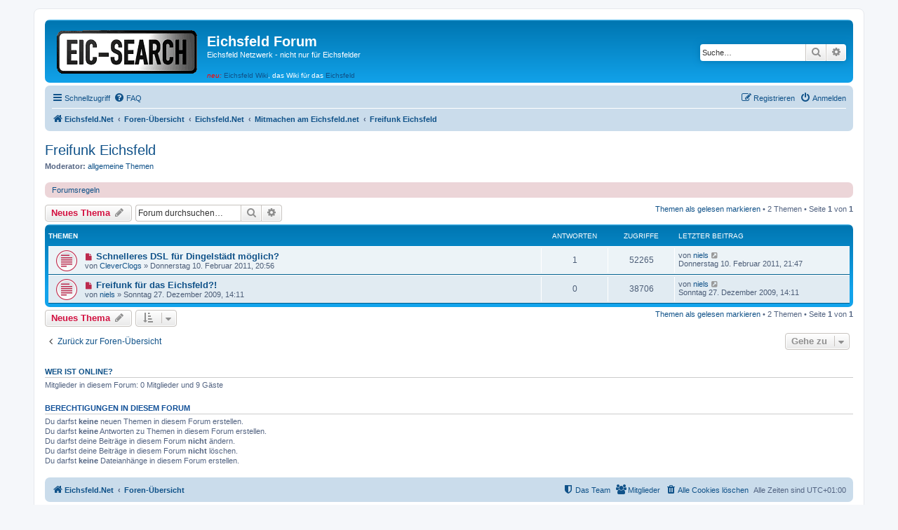

--- FILE ---
content_type: text/html; charset=UTF-8
request_url: http://www.eichsfeldforum.de/viewforum.php?f=32
body_size: 5821
content:
<!DOCTYPE html>
<html dir="ltr" lang="de">
<head>
<meta charset="utf-8" />
<meta http-equiv="X-UA-Compatible" content="IE=edge">
<meta name="viewport" content="width=device-width, initial-scale=1" />

<title>Freifunk Eichsfeld - Eichsfeld Forum</title>

	<link rel="alternate" type="application/atom+xml" title="Feed - Eichsfeld Forum" href="/feed?sid=5a8f2a39c90468e0233eac284afa7540">	<link rel="alternate" type="application/atom+xml" title="Feed - Neuigkeiten" href="/feed/news?sid=5a8f2a39c90468e0233eac284afa7540">	<link rel="alternate" type="application/atom+xml" title="Feed - Alle Foren" href="/feed/forums?sid=5a8f2a39c90468e0233eac284afa7540">	<link rel="alternate" type="application/atom+xml" title="Feed - Neue Themen" href="/feed/topics?sid=5a8f2a39c90468e0233eac284afa7540">	<link rel="alternate" type="application/atom+xml" title="Feed - Aktive Themen" href="/feed/topics_active?sid=5a8f2a39c90468e0233eac284afa7540">	<link rel="alternate" type="application/atom+xml" title="Feed - Forum - Freifunk Eichsfeld" href="/feed/forum/32?sid=5a8f2a39c90468e0233eac284afa7540">		
	<link rel="canonical" href="http://www.eichsfeldforum.de/viewforum.php?f=32">

<!--
	phpBB style name: prosilver
	Based on style:   prosilver (this is the default phpBB3 style)
	Original author:  Tom Beddard ( http://www.subBlue.com/ )
	Modified by:
-->

<link href="./assets/css/font-awesome.min.css?assets_version=133" rel="stylesheet">
<link href="./styles/prosilver/theme/stylesheet.css?assets_version=133" rel="stylesheet">
<link href="./styles/prosilver/theme/de/stylesheet.css?assets_version=133" rel="stylesheet">




<!--[if lte IE 9]>
	<link href="./styles/prosilver/theme/tweaks.css?assets_version=133" rel="stylesheet">
<![endif]-->





</head>
<body id="phpbb" class="nojs notouch section-viewforum ltr ">


<div id="wrap" class="wrap">
	<a id="top" class="top-anchor" accesskey="t"></a>
	<div id="page-header">
		<div class="headerbar" role="banner">
					<div class="inner">

			<div id="site-description" class="site-description">
		<a id="logo" class="logo" href="http://eichsfeld-net.de" title="Eichsfeld.Net">
					<span class="site_logo"></span>
				</a>
				<h1>Eichsfeld Forum</h1>
				<p>Eichsfeld Netzwerk - nicht nur für Eichsfelder</p>
				<div class="skiplink"><a href="#start_here">Zum Inhalt</a></div>
                                <div><em style="color: #ff0000;">neu:</em> <a href="http://eichsfeldwiki.de/">Eichsfeld Wiki</a>,
                                 das Wiki f&uuml;r das <a href="http://eichsfeldwiki.de/Eichsfeld">Eichsfeld</a></div>
                                <p class="skiplink"><a href="#start_here">Zum Inhalt</a></p>
			</div>

									<div id="search-box" class="search-box search-header" role="search">
				<form action="./search.php?sid=5a8f2a39c90468e0233eac284afa7540" method="get" id="search">
				<fieldset>
					<input name="keywords" id="keywords" type="search" maxlength="128" title="Suche nach Wörtern" class="inputbox search tiny" size="20" value="" placeholder="Suche…" />
					<button class="button button-search" type="submit" title="Suche">
						<i class="icon fa-search fa-fw" aria-hidden="true"></i><span class="sr-only">Suche</span>
					</button>
					<a href="./search.php?sid=5a8f2a39c90468e0233eac284afa7540" class="button button-search-end" title="Erweiterte Suche">
						<i class="icon fa-cog fa-fw" aria-hidden="true"></i><span class="sr-only">Erweiterte Suche</span>
					</a>
					<input type="hidden" name="sid" value="5a8f2a39c90468e0233eac284afa7540" />

				</fieldset>
				</form>
			</div>
						
			</div>
					</div>
				<div class="navbar" role="navigation">
	<div class="inner">

	<ul id="nav-main" class="nav-main linklist" role="menubar">

		<li id="quick-links" class="quick-links dropdown-container responsive-menu" data-skip-responsive="true">
			<a href="#" class="dropdown-trigger">
				<i class="icon fa-bars fa-fw" aria-hidden="true"></i><span>Schnellzugriff</span>
			</a>
			<div class="dropdown">
				<div class="pointer"><div class="pointer-inner"></div></div>
				<ul class="dropdown-contents" role="menu">
					
											<li class="separator"></li>
																									<li>
								<a href="./search.php?search_id=unreadposts&amp;sid=5a8f2a39c90468e0233eac284afa7540" role="menuitem">
									<i class="icon fa-file-o fa-fw icon-red" aria-hidden="true"></i><span>Ungelesene Beiträge</span>
								</a>
							</li>
													<li>
								<a href="./search.php?search_id=unanswered&amp;sid=5a8f2a39c90468e0233eac284afa7540" role="menuitem">
									<i class="icon fa-file-o fa-fw icon-gray" aria-hidden="true"></i><span>Unbeantwortete Themen</span>
								</a>
							</li>
							<li>
								<a href="./search.php?search_id=active_topics&amp;sid=5a8f2a39c90468e0233eac284afa7540" role="menuitem">
									<i class="icon fa-file-o fa-fw icon-blue" aria-hidden="true"></i><span>Aktive Themen</span>
								</a>
							</li>
							<li class="separator"></li>
							<li>
								<a href="./search.php?sid=5a8f2a39c90468e0233eac284afa7540" role="menuitem">
									<i class="icon fa-search fa-fw" aria-hidden="true"></i><span>Suche</span>
								</a>
							</li>
					
											<li class="separator"></li>
													<li>
								<a href="./memberlist.php?sid=5a8f2a39c90468e0233eac284afa7540" role="menuitem">
									<i class="icon fa-group fa-fw" aria-hidden="true"></i><span>Mitglieder</span>
								</a>
							</li>
																			<li>
								<a href="./memberlist.php?mode=team&amp;sid=5a8f2a39c90468e0233eac284afa7540" role="menuitem">
									<i class="icon fa-shield fa-fw" aria-hidden="true"></i><span>Das Team</span>
								</a>
							</li>
																<li class="separator"></li>

									</ul>
			</div>
		</li>

				<li data-skip-responsive="true">
			<a href="/help/faq?sid=5a8f2a39c90468e0233eac284afa7540" rel="help" title="Häufig gestellte Fragen" role="menuitem">
				<i class="icon fa-question-circle fa-fw" aria-hidden="true"></i><span>FAQ</span>
			</a>
		</li>
						
			<li class="rightside"  data-skip-responsive="true">
			<a href="./ucp.php?mode=login&amp;redirect=viewforum.php%3Ff%3D32&amp;sid=5a8f2a39c90468e0233eac284afa7540" title="Anmelden" accesskey="x" role="menuitem">
				<i class="icon fa-power-off fa-fw" aria-hidden="true"></i><span>Anmelden</span>
			</a>
		</li>
					<li class="rightside" data-skip-responsive="true">
				<a href="./ucp.php?mode=register&amp;sid=5a8f2a39c90468e0233eac284afa7540" role="menuitem">
					<i class="icon fa-pencil-square-o  fa-fw" aria-hidden="true"></i><span>Registrieren</span>
				</a>
			</li>
						</ul>

	<ul id="nav-breadcrumbs" class="nav-breadcrumbs linklist navlinks" role="menubar">
				
		
		<li class="breadcrumbs" itemscope itemtype="https://schema.org/BreadcrumbList">

							<span class="crumb" itemtype="https://schema.org/ListItem" itemprop="itemListElement" itemscope><a itemprop="item" href="http://eichsfeld-net.de" data-navbar-reference="home"><i class="icon fa-home fa-fw" aria-hidden="true"></i><span itemprop="name">Eichsfeld.Net</span></a><meta itemprop="position" content="1" /></span>
			
							<span class="crumb" itemtype="https://schema.org/ListItem" itemprop="itemListElement" itemscope><a itemprop="item" href="./index.php?sid=5a8f2a39c90468e0233eac284afa7540" accesskey="h" data-navbar-reference="index"><span itemprop="name">Foren-Übersicht</span></a><meta itemprop="position" content="2" /></span>

											
								<span class="crumb" itemtype="https://schema.org/ListItem" itemprop="itemListElement" itemscope data-forum-id="22"><a itemprop="item" href="./viewforum.php?f=22&amp;sid=5a8f2a39c90468e0233eac284afa7540"><span itemprop="name">Eichsfeld.Net</span></a><meta itemprop="position" content="3" /></span>
															
								<span class="crumb" itemtype="https://schema.org/ListItem" itemprop="itemListElement" itemscope data-forum-id="17"><a itemprop="item" href="./viewforum.php?f=17&amp;sid=5a8f2a39c90468e0233eac284afa7540"><span itemprop="name">Mitmachen am  Eichsfeld.net</span></a><meta itemprop="position" content="4" /></span>
															
								<span class="crumb" itemtype="https://schema.org/ListItem" itemprop="itemListElement" itemscope data-forum-id="32"><a itemprop="item" href="./viewforum.php?f=32&amp;sid=5a8f2a39c90468e0233eac284afa7540"><span itemprop="name">Freifunk Eichsfeld</span></a><meta itemprop="position" content="5" /></span>
							
					</li>

		
					<li class="rightside responsive-search">
				<a href="./search.php?sid=5a8f2a39c90468e0233eac284afa7540" title="Zeigt die erweiterten Suchoptionen an" role="menuitem">
					<i class="icon fa-search fa-fw" aria-hidden="true"></i><span class="sr-only">Suche</span>
				</a>
			</li>
			</ul>

	</div>
</div>
	</div>

	
	<a id="start_here" class="anchor"></a>
	<div id="page-body" class="page-body" role="main">
		
		<h2 class="forum-title"><a href="./viewforum.php?f=32&amp;sid=5a8f2a39c90468e0233eac284afa7540">Freifunk Eichsfeld</a></h2>
<div>
	<!-- NOTE: remove the style="display: none" when you want to have the forum description on the forum body -->
	<div style="display: none !important;">freier kabelloser Internet-Zugang im Eichsfeld<br /></div>	<p><strong>Moderator:</strong> <a href="./memberlist.php?mode=group&amp;g=1202&amp;sid=5a8f2a39c90468e0233eac284afa7540">allgemeine Themen</a></p></div>

	<div class="rules rules-link">
		<div class="inner">

					<a href="http://eichsfeldwiki.de/Freifunk">Forumsregeln</a>
		
		</div>
	</div>


	<div class="action-bar bar-top">

				
		<a href="./posting.php?mode=post&amp;f=32&amp;sid=5a8f2a39c90468e0233eac284afa7540" class="button" title="Neues Thema erstellen">
							<span>Neues Thema</span> <i class="icon fa-pencil fa-fw" aria-hidden="true"></i>
					</a>
				
			<div class="search-box" role="search">
			<form method="get" id="forum-search" action="./search.php?sid=5a8f2a39c90468e0233eac284afa7540">
			<fieldset>
				<input class="inputbox search tiny" type="search" name="keywords" id="search_keywords" size="20" placeholder="Forum durchsuchen…" />
				<button class="button button-search" type="submit" title="Suche">
					<i class="icon fa-search fa-fw" aria-hidden="true"></i><span class="sr-only">Suche</span>
				</button>
				<a href="./search.php?fid%5B%5D=32&amp;sid=5a8f2a39c90468e0233eac284afa7540" class="button button-search-end" title="Erweiterte Suche">
					<i class="icon fa-cog fa-fw" aria-hidden="true"></i><span class="sr-only">Erweiterte Suche</span>
				</a>
				<input type="hidden" name="fid[0]" value="32" />
<input type="hidden" name="sid" value="5a8f2a39c90468e0233eac284afa7540" />

			</fieldset>
			</form>
		</div>
	
	<div class="pagination">
		<a href="./viewforum.php?hash=e7422963&amp;f=32&amp;mark=topics&amp;mark_time=1769547612&amp;sid=5a8f2a39c90468e0233eac284afa7540" class="mark" accesskey="m" data-ajax="mark_topics_read">Themen als gelesen markieren</a> &bull; 		2 Themen
					&bull; Seite <strong>1</strong> von <strong>1</strong>
			</div>

	</div>




	
			<div class="forumbg">
		<div class="inner">
		<ul class="topiclist">
			<li class="header">
				<dl class="row-item">
					<dt><div class="list-inner">Themen</div></dt>
					<dd class="posts">Antworten</dd>
					<dd class="views">Zugriffe</dd>
					<dd class="lastpost"><span>Letzter Beitrag</span></dd>
				</dl>
			</li>
		</ul>
		<ul class="topiclist topics">
	
				<li class="row bg1">
						<dl class="row-item topic_unread">
				<dt title="Ungelesene Beiträge">
					<a href="./viewtopic.php?t=1734&amp;view=unread&amp;sid=5a8f2a39c90468e0233eac284afa7540#unread" class="row-item-link"></a>					<div class="list-inner">
																			<a class="unread" href="./viewtopic.php?t=1734&amp;view=unread&amp;sid=5a8f2a39c90468e0233eac284afa7540#unread">
								<i class="icon fa-file fa-fw icon-red icon-md" aria-hidden="true"></i><span class="sr-only"></span>
							</a>
												<a href="./viewtopic.php?t=1734&amp;sid=5a8f2a39c90468e0233eac284afa7540" class="topictitle">Schnelleres DSL für Dingelstädt möglich?</a>																								<br />
						
												<div class="responsive-show" style="display: none;">
							Letzter Beitrag von <a href="./memberlist.php?mode=viewprofile&amp;u=2&amp;sid=5a8f2a39c90468e0233eac284afa7540" class="username">niels</a> &laquo; <a href="./viewtopic.php?p=6516&amp;sid=5a8f2a39c90468e0233eac284afa7540#p6516" title="Gehe zum letzten Beitrag"><time datetime="2011-02-10T20:47:23+00:00">Donnerstag 10. Februar 2011, 21:47</time></a>
													</div>
														<span class="responsive-show left-box" style="display: none;">Antworten: <strong>1</strong></span>
													
						<div class="topic-poster responsive-hide left-box">
																												von <a href="./memberlist.php?mode=viewprofile&amp;u=4699&amp;sid=5a8f2a39c90468e0233eac284afa7540" class="username">CleverClogs</a> &raquo; <time datetime="2011-02-10T19:56:47+00:00">Donnerstag 10. Februar 2011, 20:56</time>
																				</div>

						
											</div>
				</dt>
				<dd class="posts">1 <dfn>Antworten</dfn></dd>
				<dd class="views">52265 <dfn>Zugriffe</dfn></dd>
				<dd class="lastpost">
					<span><dfn>Letzter Beitrag </dfn>von <a href="./memberlist.php?mode=viewprofile&amp;u=2&amp;sid=5a8f2a39c90468e0233eac284afa7540" class="username">niels</a>													<a href="./viewtopic.php?p=6516&amp;sid=5a8f2a39c90468e0233eac284afa7540#p6516" title="Gehe zum letzten Beitrag">
								<i class="icon fa-external-link-square fa-fw icon-lightgray icon-md" aria-hidden="true"></i><span class="sr-only"></span>
							</a>
												<br /><time datetime="2011-02-10T20:47:23+00:00">Donnerstag 10. Februar 2011, 21:47</time>
					</span>
				</dd>
			</dl>
					</li>
		
	

	
	
				<li class="row bg2">
						<dl class="row-item topic_unread">
				<dt title="Ungelesene Beiträge">
					<a href="./viewtopic.php?t=1426&amp;view=unread&amp;sid=5a8f2a39c90468e0233eac284afa7540#unread" class="row-item-link"></a>					<div class="list-inner">
																			<a class="unread" href="./viewtopic.php?t=1426&amp;view=unread&amp;sid=5a8f2a39c90468e0233eac284afa7540#unread">
								<i class="icon fa-file fa-fw icon-red icon-md" aria-hidden="true"></i><span class="sr-only"></span>
							</a>
												<a href="./viewtopic.php?t=1426&amp;sid=5a8f2a39c90468e0233eac284afa7540" class="topictitle">Freifunk für das Eichsfeld?!</a>																								<br />
						
												<div class="responsive-show" style="display: none;">
							Letzter Beitrag von <a href="./memberlist.php?mode=viewprofile&amp;u=2&amp;sid=5a8f2a39c90468e0233eac284afa7540" class="username">niels</a> &laquo; <a href="./viewtopic.php?p=4485&amp;sid=5a8f2a39c90468e0233eac284afa7540#p4485" title="Gehe zum letzten Beitrag"><time datetime="2009-12-27T13:11:36+00:00">Sonntag 27. Dezember 2009, 14:11</time></a>
													</div>
													
						<div class="topic-poster responsive-hide left-box">
																												von <a href="./memberlist.php?mode=viewprofile&amp;u=2&amp;sid=5a8f2a39c90468e0233eac284afa7540" class="username">niels</a> &raquo; <time datetime="2009-12-27T13:11:36+00:00">Sonntag 27. Dezember 2009, 14:11</time>
																				</div>

						
											</div>
				</dt>
				<dd class="posts">0 <dfn>Antworten</dfn></dd>
				<dd class="views">38706 <dfn>Zugriffe</dfn></dd>
				<dd class="lastpost">
					<span><dfn>Letzter Beitrag </dfn>von <a href="./memberlist.php?mode=viewprofile&amp;u=2&amp;sid=5a8f2a39c90468e0233eac284afa7540" class="username">niels</a>													<a href="./viewtopic.php?p=4485&amp;sid=5a8f2a39c90468e0233eac284afa7540#p4485" title="Gehe zum letzten Beitrag">
								<i class="icon fa-external-link-square fa-fw icon-lightgray icon-md" aria-hidden="true"></i><span class="sr-only"></span>
							</a>
												<br /><time datetime="2009-12-27T13:11:36+00:00">Sonntag 27. Dezember 2009, 14:11</time>
					</span>
				</dd>
			</dl>
					</li>
		
				</ul>
		</div>
	</div>
	

	<div class="action-bar bar-bottom">
					
			<a href="./posting.php?mode=post&amp;f=32&amp;sid=5a8f2a39c90468e0233eac284afa7540" class="button" title="Neues Thema erstellen">
							<span>Neues Thema</span> <i class="icon fa-pencil fa-fw" aria-hidden="true"></i>
						</a>

					
					<form method="post" action="./viewforum.php?f=32&amp;sid=5a8f2a39c90468e0233eac284afa7540">
			<div class="dropdown-container dropdown-container-left dropdown-button-control sort-tools">
	<span title="Anzeige- und Sortierungs-Einstellungen" class="button button-secondary dropdown-trigger dropdown-select">
		<i class="icon fa-sort-amount-asc fa-fw" aria-hidden="true"></i>
		<span class="caret"><i class="icon fa-sort-down fa-fw" aria-hidden="true"></i></span>
	</span>
	<div class="dropdown hidden">
		<div class="pointer"><div class="pointer-inner"></div></div>
		<div class="dropdown-contents">
			<fieldset class="display-options">
							<label>Anzeigen: <select name="st" id="st"><option value="0" selected="selected">Alle Themen</option><option value="1">1 Tag</option><option value="7">7 Tage</option><option value="14">2 Wochen</option><option value="30">1 Monat</option><option value="90">3 Monate</option><option value="180">6 Monate</option><option value="365">1 Jahr</option></select></label>
								<label>Sortiere nach: <select name="sk" id="sk"><option value="a">Autor</option><option value="t" selected="selected">Erstellungsdatum</option><option value="r">Antworten</option><option value="s">Betreff</option><option value="v">Zugriffe</option></select></label>
				<label>Richtung: <select name="sd" id="sd"><option value="a">Aufsteigend</option><option value="d" selected="selected">Absteigend</option></select></label>
								<hr class="dashed" />
				<input type="submit" class="button2" name="sort" value="Los" />
						</fieldset>
		</div>
	</div>
</div>
			</form>
		
		<div class="pagination">
			<a href="./viewforum.php?hash=e7422963&amp;f=32&amp;mark=topics&amp;mark_time=1769547612&amp;sid=5a8f2a39c90468e0233eac284afa7540" data-ajax="mark_topics_read">Themen als gelesen markieren</a> &bull; 			2 Themen
							 &bull; Seite <strong>1</strong> von <strong>1</strong>
					</div>
	</div>


<div class="action-bar actions-jump">
		<p class="jumpbox-return">
		<a href="./index.php?sid=5a8f2a39c90468e0233eac284afa7540" class="left-box arrow-left" accesskey="r">
			<i class="icon fa-angle-left fa-fw icon-black" aria-hidden="true"></i><span>Zurück zur Foren-Übersicht</span>
		</a>
	</p>
	
		<div class="jumpbox dropdown-container dropdown-container-right dropdown-up dropdown-left dropdown-button-control" id="jumpbox">
			<span title="Gehe zu" class="button button-secondary dropdown-trigger dropdown-select">
				<span>Gehe zu</span>
				<span class="caret"><i class="icon fa-sort-down fa-fw" aria-hidden="true"></i></span>
			</span>
		<div class="dropdown">
			<div class="pointer"><div class="pointer-inner"></div></div>
			<ul class="dropdown-contents">
																				<li><a href="./viewforum.php?f=25&amp;sid=5a8f2a39c90468e0233eac284afa7540" class="jumpbox-cat-link"> <span> Eichsfeld - Allgemein</span></a></li>
																<li><a href="./viewforum.php?f=7&amp;sid=5a8f2a39c90468e0233eac284afa7540" class="jumpbox-sub-link"><span class="spacer"></span> <span>&#8627; &nbsp; offene Diskussion</span></a></li>
																<li><a href="./viewforum.php?f=8&amp;sid=5a8f2a39c90468e0233eac284afa7540" class="jumpbox-sub-link"><span class="spacer"></span> <span>&#8627; &nbsp; Veranstaltungen</span></a></li>
																<li><a href="./viewforum.php?f=18&amp;sid=5a8f2a39c90468e0233eac284afa7540" class="jumpbox-cat-link"> <span> Geschichte &amp; Heimatforschung im Eichsfeld</span></a></li>
																<li><a href="./viewforum.php?f=4&amp;sid=5a8f2a39c90468e0233eac284afa7540" class="jumpbox-sub-link"><span class="spacer"></span> <span>&#8627; &nbsp; Eichsfelder Geschichte</span></a></li>
																<li><a href="./viewforum.php?f=40&amp;sid=5a8f2a39c90468e0233eac284afa7540" class="jumpbox-sub-link"><span class="spacer"></span><span class="spacer"></span> <span>&#8627; &nbsp; Eichsfeld Wiki</span></a></li>
																<li><a href="./viewforum.php?f=5&amp;sid=5a8f2a39c90468e0233eac284afa7540" class="jumpbox-sub-link"><span class="spacer"></span> <span>&#8627; &nbsp; Ahnenforschung und Genealogie</span></a></li>
																<li><a href="./viewforum.php?f=24&amp;sid=5a8f2a39c90468e0233eac284afa7540" class="jumpbox-sub-link"><span class="spacer"></span> <span>&#8627; &nbsp; zum Eichsfeld WiKi</span></a></li>
																<li><a href="./viewforum.php?f=19&amp;sid=5a8f2a39c90468e0233eac284afa7540" class="jumpbox-cat-link"> <span> Politik &amp; Gesellschaft im Eichsfeld</span></a></li>
																<li><a href="./viewforum.php?f=9&amp;sid=5a8f2a39c90468e0233eac284afa7540" class="jumpbox-sub-link"><span class="spacer"></span> <span>&#8627; &nbsp; Politik und Gesellschaft</span></a></li>
																<li><a href="./viewforum.php?f=42&amp;sid=5a8f2a39c90468e0233eac284afa7540" class="jumpbox-sub-link"><span class="spacer"></span><span class="spacer"></span> <span>&#8627; &nbsp; Lokalpolitik Dingelstädt</span></a></li>
																<li><a href="./viewforum.php?f=10&amp;sid=5a8f2a39c90468e0233eac284afa7540" class="jumpbox-sub-link"><span class="spacer"></span> <span>&#8627; &nbsp; Kirchen und Religionen</span></a></li>
																<li><a href="./viewforum.php?f=44&amp;sid=5a8f2a39c90468e0233eac284afa7540" class="jumpbox-cat-link"> <span> Sport im Eichsfeld</span></a></li>
																<li><a href="./viewforum.php?f=45&amp;sid=5a8f2a39c90468e0233eac284afa7540" class="jumpbox-sub-link"><span class="spacer"></span> <span>&#8627; &nbsp; Sport allgemein</span></a></li>
																<li><a href="./viewforum.php?f=46&amp;sid=5a8f2a39c90468e0233eac284afa7540" class="jumpbox-sub-link"><span class="spacer"></span> <span>&#8627; &nbsp; Fußball</span></a></li>
																<li><a href="./viewforum.php?f=47&amp;sid=5a8f2a39c90468e0233eac284afa7540" class="jumpbox-sub-link"><span class="spacer"></span> <span>&#8627; &nbsp; Kampfsport</span></a></li>
																<li><a href="./viewforum.php?f=20&amp;sid=5a8f2a39c90468e0233eac284afa7540" class="jumpbox-cat-link"> <span> Handel &amp; Wirtschaft im Eichsfeld</span></a></li>
																<li><a href="./viewforum.php?f=16&amp;sid=5a8f2a39c90468e0233eac284afa7540" class="jumpbox-sub-link"><span class="spacer"></span> <span>&#8627; &nbsp; Markt und Kleinanzeigen</span></a></li>
																<li><a href="./viewforum.php?f=43&amp;sid=5a8f2a39c90468e0233eac284afa7540" class="jumpbox-sub-link"><span class="spacer"></span> <span>&#8627; &nbsp; Unternehmer-Talk</span></a></li>
																<li><a href="./viewforum.php?f=22&amp;sid=5a8f2a39c90468e0233eac284afa7540" class="jumpbox-cat-link"> <span> Eichsfeld.Net</span></a></li>
																<li><a href="./viewforum.php?f=17&amp;sid=5a8f2a39c90468e0233eac284afa7540" class="jumpbox-sub-link"><span class="spacer"></span> <span>&#8627; &nbsp; Mitmachen am  Eichsfeld.net</span></a></li>
																<li><a href="./viewforum.php?f=28&amp;sid=5a8f2a39c90468e0233eac284afa7540" class="jumpbox-sub-link"><span class="spacer"></span><span class="spacer"></span> <span>&#8627; &nbsp; Eichsfeld Wiki</span></a></li>
																<li><a href="./viewforum.php?f=30&amp;sid=5a8f2a39c90468e0233eac284afa7540" class="jumpbox-sub-link"><span class="spacer"></span><span class="spacer"></span> <span>&#8627; &nbsp; Eichsfeld Maps und OpenStreetMap</span></a></li>
																<li><a href="./viewforum.php?f=29&amp;sid=5a8f2a39c90468e0233eac284afa7540" class="jumpbox-sub-link"><span class="spacer"></span><span class="spacer"></span> <span>&#8627; &nbsp; Eichsfeld Forum</span></a></li>
																<li><a href="./viewforum.php?f=31&amp;sid=5a8f2a39c90468e0233eac284afa7540" class="jumpbox-sub-link"><span class="spacer"></span><span class="spacer"></span> <span>&#8627; &nbsp; EIC-Search</span></a></li>
																<li><a href="./viewforum.php?f=32&amp;sid=5a8f2a39c90468e0233eac284afa7540" class="jumpbox-sub-link"><span class="spacer"></span><span class="spacer"></span> <span>&#8627; &nbsp; Freifunk Eichsfeld</span></a></li>
																<li><a href="./viewforum.php?f=6&amp;sid=5a8f2a39c90468e0233eac284afa7540" class="jumpbox-sub-link"><span class="spacer"></span> <span>&#8627; &nbsp; Tech Talk</span></a></li>
																<li><a href="./viewforum.php?f=26&amp;sid=5a8f2a39c90468e0233eac284afa7540" class="jumpbox-sub-link"><span class="spacer"></span><span class="spacer"></span> <span>&#8627; &nbsp; Linux-User-Gruppe Eichsfeld (EICLUG)</span></a></li>
																<li><a href="./viewforum.php?f=34&amp;sid=5a8f2a39c90468e0233eac284afa7540" class="jumpbox-sub-link"><span class="spacer"></span><span class="spacer"></span> <span>&#8627; &nbsp; Freifunk Initiative Eichsfeld</span></a></li>
																<li><a href="./viewforum.php?f=21&amp;sid=5a8f2a39c90468e0233eac284afa7540" class="jumpbox-sub-link"><span class="spacer"></span> <span>&#8627; &nbsp; Szene im Eichsfeld</span></a></li>
																<li><a href="./viewforum.php?f=12&amp;sid=5a8f2a39c90468e0233eac284afa7540" class="jumpbox-sub-link"><span class="spacer"></span><span class="spacer"></span> <span>&#8627; &nbsp; Szene im Eichsfeld</span></a></li>
																<li><a href="./viewforum.php?f=39&amp;sid=5a8f2a39c90468e0233eac284afa7540" class="jumpbox-sub-link"><span class="spacer"></span><span class="spacer"></span><span class="spacer"></span> <span>&#8627; &nbsp; Tech Talk</span></a></li>
																<li><a href="./viewforum.php?f=38&amp;sid=5a8f2a39c90468e0233eac284afa7540" class="jumpbox-sub-link"><span class="spacer"></span><span class="spacer"></span><span class="spacer"></span> <span>&#8627; &nbsp; Eichsfeld Maps &amp; OpenStreetMap</span></a></li>
																<li><a href="./viewforum.php?f=37&amp;sid=5a8f2a39c90468e0233eac284afa7540" class="jumpbox-sub-link"><span class="spacer"></span><span class="spacer"></span><span class="spacer"></span> <span>&#8627; &nbsp; Freifunk Eichsfeld</span></a></li>
																<li><a href="./viewforum.php?f=41&amp;sid=5a8f2a39c90468e0233eac284afa7540" class="jumpbox-sub-link"><span class="spacer"></span><span class="spacer"></span> <span>&#8627; &nbsp; Kunst, Musik, Bands &amp; Gruppen</span></a></li>
											</ul>
		</div>
	</div>

	</div>


	<div class="stat-block online-list">
		<h3><a href="./viewonline.php?sid=5a8f2a39c90468e0233eac284afa7540">Wer ist online?</a></h3>
		<p>Mitglieder in diesem Forum: 0 Mitglieder und 9 Gäste</p>
	</div>

	<div class="stat-block permissions">
		<h3>Berechtigungen in diesem Forum</h3>
		<p>Du darfst <strong>keine</strong> neuen Themen in diesem Forum erstellen.<br />Du darfst <strong>keine</strong> Antworten zu Themen in diesem Forum erstellen.<br />Du darfst deine Beiträge in diesem Forum <strong>nicht</strong> ändern.<br />Du darfst deine Beiträge in diesem Forum <strong>nicht</strong> löschen.<br />Du darfst <strong>keine</strong> Dateianhänge in diesem Forum erstellen.<br /></p>
	</div>

			</div>


<div id="page-footer" class="page-footer" role="contentinfo">
	<div class="navbar" role="navigation">
	<div class="inner">

	<ul id="nav-footer" class="nav-footer linklist" role="menubar">
		<li class="breadcrumbs">
							<span class="crumb"><a href="http://eichsfeld-net.de" data-navbar-reference="home"><i class="icon fa-home fa-fw" aria-hidden="true"></i><span>Eichsfeld.Net</span></a></span>									<span class="crumb"><a href="./index.php?sid=5a8f2a39c90468e0233eac284afa7540" data-navbar-reference="index"><span>Foren-Übersicht</span></a></span>					</li>
		
				<li class="rightside">Alle Zeiten sind <span title="Europa/Berlin">UTC+01:00</span></li>
							<li class="rightside">
				<a href="/user/delete_cookies?sid=5a8f2a39c90468e0233eac284afa7540" data-ajax="true" data-refresh="true" role="menuitem">
					<i class="icon fa-trash fa-fw" aria-hidden="true"></i><span>Alle Cookies löschen</span>
				</a>
			</li>
							<li class="rightside" data-last-responsive="true">
					<a href="./memberlist.php?sid=5a8f2a39c90468e0233eac284afa7540" title="Zeigt eine vollständige Liste aller Mitglieder an" role="menuitem">
						<i class="icon fa-group fa-fw" aria-hidden="true"></i><span>Mitglieder</span>
					</a>
				</li>
												<li class="rightside" data-last-responsive="true">
				<a href="./memberlist.php?mode=team&amp;sid=5a8f2a39c90468e0233eac284afa7540" role="menuitem">
					<i class="icon fa-shield fa-fw" aria-hidden="true"></i><span>Das Team</span>
				</a>
			</li>
							</ul>

	</div>
</div>

	<div class="copyright">
				<p class="footer-row">
			<span class="footer-copyright">Powered by <a href="https://www.phpbb.com/">phpBB</a>&reg; Forum Software &copy; phpBB Limited</span>
		</p>
				<p class="footer-row">
			<span class="footer-copyright">Deutsche Übersetzung durch <a href="https://www.phpbb.de/">phpBB.de</a></span>
		</p>
						<p class="footer-row" role="menu">
			<a class="footer-link" href="./ucp.php?mode=privacy&amp;sid=5a8f2a39c90468e0233eac284afa7540" title="Datenschutz" role="menuitem">
				<span class="footer-link-text">Datenschutz</span>
			</a>
			|
			<a class="footer-link" href="./ucp.php?mode=terms&amp;sid=5a8f2a39c90468e0233eac284afa7540" title="Nutzungsbedingungen" role="menuitem">
				<span class="footer-link-text">Nutzungsbedingungen</span>
			</a>
		</p>
					</div>

	<div id="darkenwrapper" class="darkenwrapper" data-ajax-error-title="AJAX-Fehler" data-ajax-error-text="Bei der Verarbeitung deiner Anfrage ist ein Fehler aufgetreten." data-ajax-error-text-abort="Der Benutzer hat die Anfrage abgebrochen." data-ajax-error-text-timeout="Bei deiner Anfrage ist eine Zeitüberschreitung aufgetreten. Bitte versuche es erneut." data-ajax-error-text-parsererror="Bei deiner Anfrage ist etwas falsch gelaufen und der Server hat eine ungültige Antwort zurückgegeben.">
		<div id="darken" class="darken">&nbsp;</div>
	</div>

	<div id="phpbb_alert" class="phpbb_alert" data-l-err="Fehler" data-l-timeout-processing-req="Bei der Anfrage ist eine Zeitüberschreitung aufgetreten.">
		<a href="#" class="alert_close">
			<i class="icon fa-times-circle fa-fw" aria-hidden="true"></i>
		</a>
		<h3 class="alert_title">&nbsp;</h3><p class="alert_text"></p>
	</div>
	<div id="phpbb_confirm" class="phpbb_alert">
		<a href="#" class="alert_close">
			<i class="icon fa-times-circle fa-fw" aria-hidden="true"></i>
		</a>
		<div class="alert_text"></div>
	</div>
</div>

</div>

<div>
	<a id="bottom" class="anchor" accesskey="z"></a>
	</div>

<script src="./assets/javascript/jquery-3.7.1.min.js?assets_version=133"></script>
<script src="./assets/javascript/core.js?assets_version=133"></script>



<script src="./styles/prosilver/template/forum_fn.js?assets_version=133"></script>
<script src="./styles/prosilver/template/ajax.js?assets_version=133"></script>



</body>
</html>
